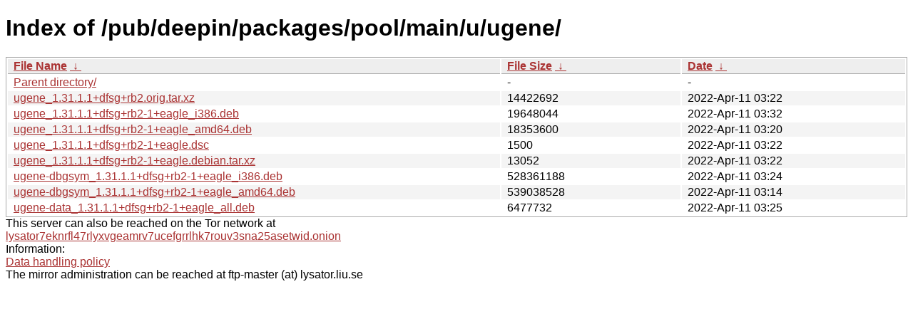

--- FILE ---
content_type: text/html; charset=utf-8
request_url: https://ftp.lysator.liu.se/pub/deepin/packages/pool/main/u/ugene/?C=N&O=D
body_size: 3744
content:
<!DOCTYPE html><html><head><meta http-equiv="content-type" content="text/html; charset=utf-8"><meta name="viewport" content="width=device-width"><style type="text/css">body,html {background:#fff;font-family:"Bitstream Vera Sans","Lucida Grande","Lucida Sans Unicode",Lucidux,Verdana,Lucida,sans-serif;}tr:nth-child(even) {background:#f4f4f4;}th,td {padding:0.1em 0.5em;}th {text-align:left;font-weight:bold;background:#eee;border-bottom:1px solid #aaa;}#list {border:1px solid #aaa;width:100%;}a {color:#a33;}a:hover {color:#e33;}</style>

<title>Index of /pub/deepin/packages/pool/main/u/ugene/</title>
</head><body><h1>Index of /pub/deepin/packages/pool/main/u/ugene/</h1>
<table id="list"><thead><tr><th style="width:55%"><a href="?C=N&amp;O=A">File Name</a>&nbsp;<a href="?C=N&amp;O=D">&nbsp;&darr;&nbsp;</a></th><th style="width:20%"><a href="?C=S&amp;O=A">File Size</a>&nbsp;<a href="?C=S&amp;O=D">&nbsp;&darr;&nbsp;</a></th><th style="width:25%"><a href="?C=M&amp;O=A">Date</a>&nbsp;<a href="?C=M&amp;O=D">&nbsp;&darr;&nbsp;</a></th></tr></thead>
<tbody><tr><td class="link"><a href="../?C=N&amp;O=D">Parent directory/</a></td><td class="size">-</td><td class="date">-</td></tr>
<tr><td class="link"><a href="ugene_1.31.1.1%2Bdfsg%2Brb2.orig.tar.xz" title="ugene_1.31.1.1+dfsg+rb2.orig.tar.xz">ugene_1.31.1.1+dfsg+rb2.orig.tar.xz</a></td><td class="size">           14422692</td><td class="date">2022-Apr-11 03:22</td></tr>
<tr><td class="link"><a href="ugene_1.31.1.1%2Bdfsg%2Brb2-1%2Beagle_i386.deb" title="ugene_1.31.1.1+dfsg+rb2-1+eagle_i386.deb">ugene_1.31.1.1+dfsg+rb2-1+eagle_i386.deb</a></td><td class="size">           19648044</td><td class="date">2022-Apr-11 03:32</td></tr>
<tr><td class="link"><a href="ugene_1.31.1.1%2Bdfsg%2Brb2-1%2Beagle_amd64.deb" title="ugene_1.31.1.1+dfsg+rb2-1+eagle_amd64.deb">ugene_1.31.1.1+dfsg+rb2-1+eagle_amd64.deb</a></td><td class="size">           18353600</td><td class="date">2022-Apr-11 03:20</td></tr>
<tr><td class="link"><a href="ugene_1.31.1.1%2Bdfsg%2Brb2-1%2Beagle.dsc" title="ugene_1.31.1.1+dfsg+rb2-1+eagle.dsc">ugene_1.31.1.1+dfsg+rb2-1+eagle.dsc</a></td><td class="size">               1500</td><td class="date">2022-Apr-11 03:22</td></tr>
<tr><td class="link"><a href="ugene_1.31.1.1%2Bdfsg%2Brb2-1%2Beagle.debian.tar.xz" title="ugene_1.31.1.1+dfsg+rb2-1+eagle.debian.tar.xz">ugene_1.31.1.1+dfsg+rb2-1+eagle.debian.tar.xz</a></td><td class="size">              13052</td><td class="date">2022-Apr-11 03:22</td></tr>
<tr><td class="link"><a href="ugene-dbgsym_1.31.1.1%2Bdfsg%2Brb2-1%2Beagle_i386.deb" title="ugene-dbgsym_1.31.1.1+dfsg+rb2-1+eagle_i386.deb">ugene-dbgsym_1.31.1.1+dfsg+rb2-1+eagle_i386.deb</a></td><td class="size">          528361188</td><td class="date">2022-Apr-11 03:24</td></tr>
<tr><td class="link"><a href="ugene-dbgsym_1.31.1.1%2Bdfsg%2Brb2-1%2Beagle_amd64.deb" title="ugene-dbgsym_1.31.1.1+dfsg+rb2-1+eagle_amd64.deb">ugene-dbgsym_1.31.1.1+dfsg+rb2-1+eagle_amd64.deb</a></td><td class="size">          539038528</td><td class="date">2022-Apr-11 03:14</td></tr>
<tr><td class="link"><a href="ugene-data_1.31.1.1%2Bdfsg%2Brb2-1%2Beagle_all.deb" title="ugene-data_1.31.1.1+dfsg+rb2-1+eagle_all.deb">ugene-data_1.31.1.1+dfsg+rb2-1+eagle_all.deb</a></td><td class="size">            6477732</td><td class="date">2022-Apr-11 03:25</td></tr>
</tbody></table><div>This server can also be reached on the Tor network at</div>
<div><a href="http://lysator7eknrfl47rlyxvgeamrv7ucefgrrlhk7rouv3sna25asetwid.onion/">lysator7eknrfl47rlyxvgeamrv7ucefgrrlhk7rouv3sna25asetwid.onion</a></div>
<div>Information:</div>
<div><a href="/datahanteringspolicy.txt">Data handling policy</a></div>
<div>The mirror administration can be reached at ftp-master (at) lysator.liu.se</div>
